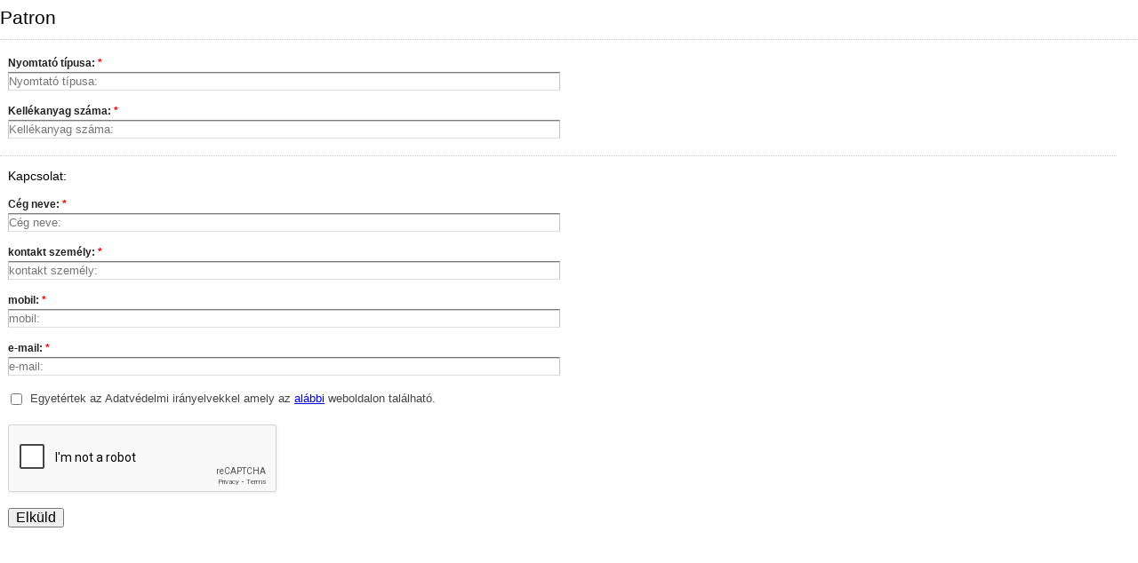

--- FILE ---
content_type: text/html; charset=UTF-8
request_url: https://mf1.itworx.hu/forms/embed.php?id=557&lang=hu&t=clean
body_size: 1013
content:
<!DOCTYPE html PUBLIC "-//W3C//DTD XHTML 1.0 Transitional//EN" "http://www.w3.org/TR/xhtml1/DTD/xhtml1-transitional.dtd">
<html xmlns="http://www.w3.org/1999/xhtml">
<head>
<meta http-equiv="Content-Type" content="text/html; charset=UTF-8" />
<title>Patron</title>
<link rel="stylesheet" type="text/css" href="./data/form_557/css/view.css" media="all" />
<script type="text/javascript" src="js/view.js"></script>

</head>
<body id="main_body" class="embed">

	<img id="top" src="images/top.png" alt="" />
	<div id="form_container">


		<form id="form_557" class="appnitro"  method="post" action="#main_body">
					<div class="form_description">
			<h2>Patron</h2>
			<p></p>
		</div>
			<ul >
			
					<li id="li_1" >
		<label class="description" for="element_1">Nyomtató típusa: <span id="required_1" class="required">*</span></label>
		<div>
			<input id="element_1" name="element_1" class="element text medium" type="text" value="" placeholder="Nyomtató típusa:" />
		</div> 
		</li>		<li id="li_8" >
		<label class="description" for="element_8">Kellékanyag száma: <span id="required_8" class="required">*</span></label>
		<div>
			<input id="element_8" name="element_8" class="element text medium" type="text" value="" placeholder="Kellékanyag száma:" />
		</div> 
		</li>		<li id="li_3" class="section_break">
			<h3>Kapcsolat:</h3>
			<p></p>
		</li>		<li id="li_4" >
		<label class="description" for="element_4">Cég neve: <span id="required_4" class="required">*</span></label>
		<div>
			<input id="element_4" name="element_4" class="element text medium" type="text" value="" placeholder="Cég neve:" />
		</div> 
		</li>		<li id="li_5" >
		<label class="description" for="element_5">kontakt személy: <span id="required_5" class="required">*</span></label>
		<div>
			<input id="element_5" name="element_5" class="element text medium" type="text" value="" placeholder="kontakt személy:" />
		</div> 
		</li>		<li id="li_6" >
		<label class="description">mobil: <span id="required_6" class="required">*</span></label>
		<div>
			<input id="element_6" name="element_6" class="element text medium" type="text" maxlength="255" value="" placeholder="mobil:"/>
		</div> 
		</li>		<li id="li_7" >
		<label class="description" for="element_7">e-mail: <span id="required_7" class="required">*</span></label>
		<div>
			<input id="element_7" name="element_7" class="element text medium" type="text" maxlength="255" value="" placeholder="e-mail:" />
		</div> 
		</li>		<li id="li_gdpr" > 
		<span>
	<input id="gdpr_response_field" name="gdpr_response_field" class="element checkbox" type="checkbox" value"1" />
	<label class="choice" for="gdpr_response_field"> Egyetértek az Adatvédelmi irányelvekkel amely az <a href="http://www.pikkpack.hu/pikk-pack/adatvedelem?form_id=557" target="_blank">alábbi</a> weboldalon található. </label>
</span>
<div id="dummy_gdpr_internal"></div>
		 
		</li>		<li id="li_captcha" > 
		<label class="description" for="captcha_response_field"> </label>
		<div>
			
                <script src="https://www.google.com/recaptcha/api.js" async defer></script>
                <div class="g-recaptcha" data-sitekey="6LekBRUUAAAAADUJkdp_gkU9zn8Pzb7qxd86nk52"></div>
        
		</div>
		 
		</li>
			
					<li id="li_buttons" class="buttons">
			    <input type="hidden" name="form_id" value="557" />
			    
			    <input type="hidden" name="submit" value="1" />
				<input id="saveForm" class="button_text" type="submit" name="submit" value="Elküld" />
		</li>
			</ul>
		</form>
	</div>
	<img id="bottom" src="images/bottom.png" alt="" />
	</body>
</html>

--- FILE ---
content_type: text/html; charset=utf-8
request_url: https://www.google.com/recaptcha/api2/anchor?ar=1&k=6LekBRUUAAAAADUJkdp_gkU9zn8Pzb7qxd86nk52&co=aHR0cHM6Ly9tZjEuaXR3b3J4Lmh1OjQ0Mw..&hl=en&v=PoyoqOPhxBO7pBk68S4YbpHZ&size=normal&anchor-ms=20000&execute-ms=30000&cb=9z8fyjilygfd
body_size: 49287
content:
<!DOCTYPE HTML><html dir="ltr" lang="en"><head><meta http-equiv="Content-Type" content="text/html; charset=UTF-8">
<meta http-equiv="X-UA-Compatible" content="IE=edge">
<title>reCAPTCHA</title>
<style type="text/css">
/* cyrillic-ext */
@font-face {
  font-family: 'Roboto';
  font-style: normal;
  font-weight: 400;
  font-stretch: 100%;
  src: url(//fonts.gstatic.com/s/roboto/v48/KFO7CnqEu92Fr1ME7kSn66aGLdTylUAMa3GUBHMdazTgWw.woff2) format('woff2');
  unicode-range: U+0460-052F, U+1C80-1C8A, U+20B4, U+2DE0-2DFF, U+A640-A69F, U+FE2E-FE2F;
}
/* cyrillic */
@font-face {
  font-family: 'Roboto';
  font-style: normal;
  font-weight: 400;
  font-stretch: 100%;
  src: url(//fonts.gstatic.com/s/roboto/v48/KFO7CnqEu92Fr1ME7kSn66aGLdTylUAMa3iUBHMdazTgWw.woff2) format('woff2');
  unicode-range: U+0301, U+0400-045F, U+0490-0491, U+04B0-04B1, U+2116;
}
/* greek-ext */
@font-face {
  font-family: 'Roboto';
  font-style: normal;
  font-weight: 400;
  font-stretch: 100%;
  src: url(//fonts.gstatic.com/s/roboto/v48/KFO7CnqEu92Fr1ME7kSn66aGLdTylUAMa3CUBHMdazTgWw.woff2) format('woff2');
  unicode-range: U+1F00-1FFF;
}
/* greek */
@font-face {
  font-family: 'Roboto';
  font-style: normal;
  font-weight: 400;
  font-stretch: 100%;
  src: url(//fonts.gstatic.com/s/roboto/v48/KFO7CnqEu92Fr1ME7kSn66aGLdTylUAMa3-UBHMdazTgWw.woff2) format('woff2');
  unicode-range: U+0370-0377, U+037A-037F, U+0384-038A, U+038C, U+038E-03A1, U+03A3-03FF;
}
/* math */
@font-face {
  font-family: 'Roboto';
  font-style: normal;
  font-weight: 400;
  font-stretch: 100%;
  src: url(//fonts.gstatic.com/s/roboto/v48/KFO7CnqEu92Fr1ME7kSn66aGLdTylUAMawCUBHMdazTgWw.woff2) format('woff2');
  unicode-range: U+0302-0303, U+0305, U+0307-0308, U+0310, U+0312, U+0315, U+031A, U+0326-0327, U+032C, U+032F-0330, U+0332-0333, U+0338, U+033A, U+0346, U+034D, U+0391-03A1, U+03A3-03A9, U+03B1-03C9, U+03D1, U+03D5-03D6, U+03F0-03F1, U+03F4-03F5, U+2016-2017, U+2034-2038, U+203C, U+2040, U+2043, U+2047, U+2050, U+2057, U+205F, U+2070-2071, U+2074-208E, U+2090-209C, U+20D0-20DC, U+20E1, U+20E5-20EF, U+2100-2112, U+2114-2115, U+2117-2121, U+2123-214F, U+2190, U+2192, U+2194-21AE, U+21B0-21E5, U+21F1-21F2, U+21F4-2211, U+2213-2214, U+2216-22FF, U+2308-230B, U+2310, U+2319, U+231C-2321, U+2336-237A, U+237C, U+2395, U+239B-23B7, U+23D0, U+23DC-23E1, U+2474-2475, U+25AF, U+25B3, U+25B7, U+25BD, U+25C1, U+25CA, U+25CC, U+25FB, U+266D-266F, U+27C0-27FF, U+2900-2AFF, U+2B0E-2B11, U+2B30-2B4C, U+2BFE, U+3030, U+FF5B, U+FF5D, U+1D400-1D7FF, U+1EE00-1EEFF;
}
/* symbols */
@font-face {
  font-family: 'Roboto';
  font-style: normal;
  font-weight: 400;
  font-stretch: 100%;
  src: url(//fonts.gstatic.com/s/roboto/v48/KFO7CnqEu92Fr1ME7kSn66aGLdTylUAMaxKUBHMdazTgWw.woff2) format('woff2');
  unicode-range: U+0001-000C, U+000E-001F, U+007F-009F, U+20DD-20E0, U+20E2-20E4, U+2150-218F, U+2190, U+2192, U+2194-2199, U+21AF, U+21E6-21F0, U+21F3, U+2218-2219, U+2299, U+22C4-22C6, U+2300-243F, U+2440-244A, U+2460-24FF, U+25A0-27BF, U+2800-28FF, U+2921-2922, U+2981, U+29BF, U+29EB, U+2B00-2BFF, U+4DC0-4DFF, U+FFF9-FFFB, U+10140-1018E, U+10190-1019C, U+101A0, U+101D0-101FD, U+102E0-102FB, U+10E60-10E7E, U+1D2C0-1D2D3, U+1D2E0-1D37F, U+1F000-1F0FF, U+1F100-1F1AD, U+1F1E6-1F1FF, U+1F30D-1F30F, U+1F315, U+1F31C, U+1F31E, U+1F320-1F32C, U+1F336, U+1F378, U+1F37D, U+1F382, U+1F393-1F39F, U+1F3A7-1F3A8, U+1F3AC-1F3AF, U+1F3C2, U+1F3C4-1F3C6, U+1F3CA-1F3CE, U+1F3D4-1F3E0, U+1F3ED, U+1F3F1-1F3F3, U+1F3F5-1F3F7, U+1F408, U+1F415, U+1F41F, U+1F426, U+1F43F, U+1F441-1F442, U+1F444, U+1F446-1F449, U+1F44C-1F44E, U+1F453, U+1F46A, U+1F47D, U+1F4A3, U+1F4B0, U+1F4B3, U+1F4B9, U+1F4BB, U+1F4BF, U+1F4C8-1F4CB, U+1F4D6, U+1F4DA, U+1F4DF, U+1F4E3-1F4E6, U+1F4EA-1F4ED, U+1F4F7, U+1F4F9-1F4FB, U+1F4FD-1F4FE, U+1F503, U+1F507-1F50B, U+1F50D, U+1F512-1F513, U+1F53E-1F54A, U+1F54F-1F5FA, U+1F610, U+1F650-1F67F, U+1F687, U+1F68D, U+1F691, U+1F694, U+1F698, U+1F6AD, U+1F6B2, U+1F6B9-1F6BA, U+1F6BC, U+1F6C6-1F6CF, U+1F6D3-1F6D7, U+1F6E0-1F6EA, U+1F6F0-1F6F3, U+1F6F7-1F6FC, U+1F700-1F7FF, U+1F800-1F80B, U+1F810-1F847, U+1F850-1F859, U+1F860-1F887, U+1F890-1F8AD, U+1F8B0-1F8BB, U+1F8C0-1F8C1, U+1F900-1F90B, U+1F93B, U+1F946, U+1F984, U+1F996, U+1F9E9, U+1FA00-1FA6F, U+1FA70-1FA7C, U+1FA80-1FA89, U+1FA8F-1FAC6, U+1FACE-1FADC, U+1FADF-1FAE9, U+1FAF0-1FAF8, U+1FB00-1FBFF;
}
/* vietnamese */
@font-face {
  font-family: 'Roboto';
  font-style: normal;
  font-weight: 400;
  font-stretch: 100%;
  src: url(//fonts.gstatic.com/s/roboto/v48/KFO7CnqEu92Fr1ME7kSn66aGLdTylUAMa3OUBHMdazTgWw.woff2) format('woff2');
  unicode-range: U+0102-0103, U+0110-0111, U+0128-0129, U+0168-0169, U+01A0-01A1, U+01AF-01B0, U+0300-0301, U+0303-0304, U+0308-0309, U+0323, U+0329, U+1EA0-1EF9, U+20AB;
}
/* latin-ext */
@font-face {
  font-family: 'Roboto';
  font-style: normal;
  font-weight: 400;
  font-stretch: 100%;
  src: url(//fonts.gstatic.com/s/roboto/v48/KFO7CnqEu92Fr1ME7kSn66aGLdTylUAMa3KUBHMdazTgWw.woff2) format('woff2');
  unicode-range: U+0100-02BA, U+02BD-02C5, U+02C7-02CC, U+02CE-02D7, U+02DD-02FF, U+0304, U+0308, U+0329, U+1D00-1DBF, U+1E00-1E9F, U+1EF2-1EFF, U+2020, U+20A0-20AB, U+20AD-20C0, U+2113, U+2C60-2C7F, U+A720-A7FF;
}
/* latin */
@font-face {
  font-family: 'Roboto';
  font-style: normal;
  font-weight: 400;
  font-stretch: 100%;
  src: url(//fonts.gstatic.com/s/roboto/v48/KFO7CnqEu92Fr1ME7kSn66aGLdTylUAMa3yUBHMdazQ.woff2) format('woff2');
  unicode-range: U+0000-00FF, U+0131, U+0152-0153, U+02BB-02BC, U+02C6, U+02DA, U+02DC, U+0304, U+0308, U+0329, U+2000-206F, U+20AC, U+2122, U+2191, U+2193, U+2212, U+2215, U+FEFF, U+FFFD;
}
/* cyrillic-ext */
@font-face {
  font-family: 'Roboto';
  font-style: normal;
  font-weight: 500;
  font-stretch: 100%;
  src: url(//fonts.gstatic.com/s/roboto/v48/KFO7CnqEu92Fr1ME7kSn66aGLdTylUAMa3GUBHMdazTgWw.woff2) format('woff2');
  unicode-range: U+0460-052F, U+1C80-1C8A, U+20B4, U+2DE0-2DFF, U+A640-A69F, U+FE2E-FE2F;
}
/* cyrillic */
@font-face {
  font-family: 'Roboto';
  font-style: normal;
  font-weight: 500;
  font-stretch: 100%;
  src: url(//fonts.gstatic.com/s/roboto/v48/KFO7CnqEu92Fr1ME7kSn66aGLdTylUAMa3iUBHMdazTgWw.woff2) format('woff2');
  unicode-range: U+0301, U+0400-045F, U+0490-0491, U+04B0-04B1, U+2116;
}
/* greek-ext */
@font-face {
  font-family: 'Roboto';
  font-style: normal;
  font-weight: 500;
  font-stretch: 100%;
  src: url(//fonts.gstatic.com/s/roboto/v48/KFO7CnqEu92Fr1ME7kSn66aGLdTylUAMa3CUBHMdazTgWw.woff2) format('woff2');
  unicode-range: U+1F00-1FFF;
}
/* greek */
@font-face {
  font-family: 'Roboto';
  font-style: normal;
  font-weight: 500;
  font-stretch: 100%;
  src: url(//fonts.gstatic.com/s/roboto/v48/KFO7CnqEu92Fr1ME7kSn66aGLdTylUAMa3-UBHMdazTgWw.woff2) format('woff2');
  unicode-range: U+0370-0377, U+037A-037F, U+0384-038A, U+038C, U+038E-03A1, U+03A3-03FF;
}
/* math */
@font-face {
  font-family: 'Roboto';
  font-style: normal;
  font-weight: 500;
  font-stretch: 100%;
  src: url(//fonts.gstatic.com/s/roboto/v48/KFO7CnqEu92Fr1ME7kSn66aGLdTylUAMawCUBHMdazTgWw.woff2) format('woff2');
  unicode-range: U+0302-0303, U+0305, U+0307-0308, U+0310, U+0312, U+0315, U+031A, U+0326-0327, U+032C, U+032F-0330, U+0332-0333, U+0338, U+033A, U+0346, U+034D, U+0391-03A1, U+03A3-03A9, U+03B1-03C9, U+03D1, U+03D5-03D6, U+03F0-03F1, U+03F4-03F5, U+2016-2017, U+2034-2038, U+203C, U+2040, U+2043, U+2047, U+2050, U+2057, U+205F, U+2070-2071, U+2074-208E, U+2090-209C, U+20D0-20DC, U+20E1, U+20E5-20EF, U+2100-2112, U+2114-2115, U+2117-2121, U+2123-214F, U+2190, U+2192, U+2194-21AE, U+21B0-21E5, U+21F1-21F2, U+21F4-2211, U+2213-2214, U+2216-22FF, U+2308-230B, U+2310, U+2319, U+231C-2321, U+2336-237A, U+237C, U+2395, U+239B-23B7, U+23D0, U+23DC-23E1, U+2474-2475, U+25AF, U+25B3, U+25B7, U+25BD, U+25C1, U+25CA, U+25CC, U+25FB, U+266D-266F, U+27C0-27FF, U+2900-2AFF, U+2B0E-2B11, U+2B30-2B4C, U+2BFE, U+3030, U+FF5B, U+FF5D, U+1D400-1D7FF, U+1EE00-1EEFF;
}
/* symbols */
@font-face {
  font-family: 'Roboto';
  font-style: normal;
  font-weight: 500;
  font-stretch: 100%;
  src: url(//fonts.gstatic.com/s/roboto/v48/KFO7CnqEu92Fr1ME7kSn66aGLdTylUAMaxKUBHMdazTgWw.woff2) format('woff2');
  unicode-range: U+0001-000C, U+000E-001F, U+007F-009F, U+20DD-20E0, U+20E2-20E4, U+2150-218F, U+2190, U+2192, U+2194-2199, U+21AF, U+21E6-21F0, U+21F3, U+2218-2219, U+2299, U+22C4-22C6, U+2300-243F, U+2440-244A, U+2460-24FF, U+25A0-27BF, U+2800-28FF, U+2921-2922, U+2981, U+29BF, U+29EB, U+2B00-2BFF, U+4DC0-4DFF, U+FFF9-FFFB, U+10140-1018E, U+10190-1019C, U+101A0, U+101D0-101FD, U+102E0-102FB, U+10E60-10E7E, U+1D2C0-1D2D3, U+1D2E0-1D37F, U+1F000-1F0FF, U+1F100-1F1AD, U+1F1E6-1F1FF, U+1F30D-1F30F, U+1F315, U+1F31C, U+1F31E, U+1F320-1F32C, U+1F336, U+1F378, U+1F37D, U+1F382, U+1F393-1F39F, U+1F3A7-1F3A8, U+1F3AC-1F3AF, U+1F3C2, U+1F3C4-1F3C6, U+1F3CA-1F3CE, U+1F3D4-1F3E0, U+1F3ED, U+1F3F1-1F3F3, U+1F3F5-1F3F7, U+1F408, U+1F415, U+1F41F, U+1F426, U+1F43F, U+1F441-1F442, U+1F444, U+1F446-1F449, U+1F44C-1F44E, U+1F453, U+1F46A, U+1F47D, U+1F4A3, U+1F4B0, U+1F4B3, U+1F4B9, U+1F4BB, U+1F4BF, U+1F4C8-1F4CB, U+1F4D6, U+1F4DA, U+1F4DF, U+1F4E3-1F4E6, U+1F4EA-1F4ED, U+1F4F7, U+1F4F9-1F4FB, U+1F4FD-1F4FE, U+1F503, U+1F507-1F50B, U+1F50D, U+1F512-1F513, U+1F53E-1F54A, U+1F54F-1F5FA, U+1F610, U+1F650-1F67F, U+1F687, U+1F68D, U+1F691, U+1F694, U+1F698, U+1F6AD, U+1F6B2, U+1F6B9-1F6BA, U+1F6BC, U+1F6C6-1F6CF, U+1F6D3-1F6D7, U+1F6E0-1F6EA, U+1F6F0-1F6F3, U+1F6F7-1F6FC, U+1F700-1F7FF, U+1F800-1F80B, U+1F810-1F847, U+1F850-1F859, U+1F860-1F887, U+1F890-1F8AD, U+1F8B0-1F8BB, U+1F8C0-1F8C1, U+1F900-1F90B, U+1F93B, U+1F946, U+1F984, U+1F996, U+1F9E9, U+1FA00-1FA6F, U+1FA70-1FA7C, U+1FA80-1FA89, U+1FA8F-1FAC6, U+1FACE-1FADC, U+1FADF-1FAE9, U+1FAF0-1FAF8, U+1FB00-1FBFF;
}
/* vietnamese */
@font-face {
  font-family: 'Roboto';
  font-style: normal;
  font-weight: 500;
  font-stretch: 100%;
  src: url(//fonts.gstatic.com/s/roboto/v48/KFO7CnqEu92Fr1ME7kSn66aGLdTylUAMa3OUBHMdazTgWw.woff2) format('woff2');
  unicode-range: U+0102-0103, U+0110-0111, U+0128-0129, U+0168-0169, U+01A0-01A1, U+01AF-01B0, U+0300-0301, U+0303-0304, U+0308-0309, U+0323, U+0329, U+1EA0-1EF9, U+20AB;
}
/* latin-ext */
@font-face {
  font-family: 'Roboto';
  font-style: normal;
  font-weight: 500;
  font-stretch: 100%;
  src: url(//fonts.gstatic.com/s/roboto/v48/KFO7CnqEu92Fr1ME7kSn66aGLdTylUAMa3KUBHMdazTgWw.woff2) format('woff2');
  unicode-range: U+0100-02BA, U+02BD-02C5, U+02C7-02CC, U+02CE-02D7, U+02DD-02FF, U+0304, U+0308, U+0329, U+1D00-1DBF, U+1E00-1E9F, U+1EF2-1EFF, U+2020, U+20A0-20AB, U+20AD-20C0, U+2113, U+2C60-2C7F, U+A720-A7FF;
}
/* latin */
@font-face {
  font-family: 'Roboto';
  font-style: normal;
  font-weight: 500;
  font-stretch: 100%;
  src: url(//fonts.gstatic.com/s/roboto/v48/KFO7CnqEu92Fr1ME7kSn66aGLdTylUAMa3yUBHMdazQ.woff2) format('woff2');
  unicode-range: U+0000-00FF, U+0131, U+0152-0153, U+02BB-02BC, U+02C6, U+02DA, U+02DC, U+0304, U+0308, U+0329, U+2000-206F, U+20AC, U+2122, U+2191, U+2193, U+2212, U+2215, U+FEFF, U+FFFD;
}
/* cyrillic-ext */
@font-face {
  font-family: 'Roboto';
  font-style: normal;
  font-weight: 900;
  font-stretch: 100%;
  src: url(//fonts.gstatic.com/s/roboto/v48/KFO7CnqEu92Fr1ME7kSn66aGLdTylUAMa3GUBHMdazTgWw.woff2) format('woff2');
  unicode-range: U+0460-052F, U+1C80-1C8A, U+20B4, U+2DE0-2DFF, U+A640-A69F, U+FE2E-FE2F;
}
/* cyrillic */
@font-face {
  font-family: 'Roboto';
  font-style: normal;
  font-weight: 900;
  font-stretch: 100%;
  src: url(//fonts.gstatic.com/s/roboto/v48/KFO7CnqEu92Fr1ME7kSn66aGLdTylUAMa3iUBHMdazTgWw.woff2) format('woff2');
  unicode-range: U+0301, U+0400-045F, U+0490-0491, U+04B0-04B1, U+2116;
}
/* greek-ext */
@font-face {
  font-family: 'Roboto';
  font-style: normal;
  font-weight: 900;
  font-stretch: 100%;
  src: url(//fonts.gstatic.com/s/roboto/v48/KFO7CnqEu92Fr1ME7kSn66aGLdTylUAMa3CUBHMdazTgWw.woff2) format('woff2');
  unicode-range: U+1F00-1FFF;
}
/* greek */
@font-face {
  font-family: 'Roboto';
  font-style: normal;
  font-weight: 900;
  font-stretch: 100%;
  src: url(//fonts.gstatic.com/s/roboto/v48/KFO7CnqEu92Fr1ME7kSn66aGLdTylUAMa3-UBHMdazTgWw.woff2) format('woff2');
  unicode-range: U+0370-0377, U+037A-037F, U+0384-038A, U+038C, U+038E-03A1, U+03A3-03FF;
}
/* math */
@font-face {
  font-family: 'Roboto';
  font-style: normal;
  font-weight: 900;
  font-stretch: 100%;
  src: url(//fonts.gstatic.com/s/roboto/v48/KFO7CnqEu92Fr1ME7kSn66aGLdTylUAMawCUBHMdazTgWw.woff2) format('woff2');
  unicode-range: U+0302-0303, U+0305, U+0307-0308, U+0310, U+0312, U+0315, U+031A, U+0326-0327, U+032C, U+032F-0330, U+0332-0333, U+0338, U+033A, U+0346, U+034D, U+0391-03A1, U+03A3-03A9, U+03B1-03C9, U+03D1, U+03D5-03D6, U+03F0-03F1, U+03F4-03F5, U+2016-2017, U+2034-2038, U+203C, U+2040, U+2043, U+2047, U+2050, U+2057, U+205F, U+2070-2071, U+2074-208E, U+2090-209C, U+20D0-20DC, U+20E1, U+20E5-20EF, U+2100-2112, U+2114-2115, U+2117-2121, U+2123-214F, U+2190, U+2192, U+2194-21AE, U+21B0-21E5, U+21F1-21F2, U+21F4-2211, U+2213-2214, U+2216-22FF, U+2308-230B, U+2310, U+2319, U+231C-2321, U+2336-237A, U+237C, U+2395, U+239B-23B7, U+23D0, U+23DC-23E1, U+2474-2475, U+25AF, U+25B3, U+25B7, U+25BD, U+25C1, U+25CA, U+25CC, U+25FB, U+266D-266F, U+27C0-27FF, U+2900-2AFF, U+2B0E-2B11, U+2B30-2B4C, U+2BFE, U+3030, U+FF5B, U+FF5D, U+1D400-1D7FF, U+1EE00-1EEFF;
}
/* symbols */
@font-face {
  font-family: 'Roboto';
  font-style: normal;
  font-weight: 900;
  font-stretch: 100%;
  src: url(//fonts.gstatic.com/s/roboto/v48/KFO7CnqEu92Fr1ME7kSn66aGLdTylUAMaxKUBHMdazTgWw.woff2) format('woff2');
  unicode-range: U+0001-000C, U+000E-001F, U+007F-009F, U+20DD-20E0, U+20E2-20E4, U+2150-218F, U+2190, U+2192, U+2194-2199, U+21AF, U+21E6-21F0, U+21F3, U+2218-2219, U+2299, U+22C4-22C6, U+2300-243F, U+2440-244A, U+2460-24FF, U+25A0-27BF, U+2800-28FF, U+2921-2922, U+2981, U+29BF, U+29EB, U+2B00-2BFF, U+4DC0-4DFF, U+FFF9-FFFB, U+10140-1018E, U+10190-1019C, U+101A0, U+101D0-101FD, U+102E0-102FB, U+10E60-10E7E, U+1D2C0-1D2D3, U+1D2E0-1D37F, U+1F000-1F0FF, U+1F100-1F1AD, U+1F1E6-1F1FF, U+1F30D-1F30F, U+1F315, U+1F31C, U+1F31E, U+1F320-1F32C, U+1F336, U+1F378, U+1F37D, U+1F382, U+1F393-1F39F, U+1F3A7-1F3A8, U+1F3AC-1F3AF, U+1F3C2, U+1F3C4-1F3C6, U+1F3CA-1F3CE, U+1F3D4-1F3E0, U+1F3ED, U+1F3F1-1F3F3, U+1F3F5-1F3F7, U+1F408, U+1F415, U+1F41F, U+1F426, U+1F43F, U+1F441-1F442, U+1F444, U+1F446-1F449, U+1F44C-1F44E, U+1F453, U+1F46A, U+1F47D, U+1F4A3, U+1F4B0, U+1F4B3, U+1F4B9, U+1F4BB, U+1F4BF, U+1F4C8-1F4CB, U+1F4D6, U+1F4DA, U+1F4DF, U+1F4E3-1F4E6, U+1F4EA-1F4ED, U+1F4F7, U+1F4F9-1F4FB, U+1F4FD-1F4FE, U+1F503, U+1F507-1F50B, U+1F50D, U+1F512-1F513, U+1F53E-1F54A, U+1F54F-1F5FA, U+1F610, U+1F650-1F67F, U+1F687, U+1F68D, U+1F691, U+1F694, U+1F698, U+1F6AD, U+1F6B2, U+1F6B9-1F6BA, U+1F6BC, U+1F6C6-1F6CF, U+1F6D3-1F6D7, U+1F6E0-1F6EA, U+1F6F0-1F6F3, U+1F6F7-1F6FC, U+1F700-1F7FF, U+1F800-1F80B, U+1F810-1F847, U+1F850-1F859, U+1F860-1F887, U+1F890-1F8AD, U+1F8B0-1F8BB, U+1F8C0-1F8C1, U+1F900-1F90B, U+1F93B, U+1F946, U+1F984, U+1F996, U+1F9E9, U+1FA00-1FA6F, U+1FA70-1FA7C, U+1FA80-1FA89, U+1FA8F-1FAC6, U+1FACE-1FADC, U+1FADF-1FAE9, U+1FAF0-1FAF8, U+1FB00-1FBFF;
}
/* vietnamese */
@font-face {
  font-family: 'Roboto';
  font-style: normal;
  font-weight: 900;
  font-stretch: 100%;
  src: url(//fonts.gstatic.com/s/roboto/v48/KFO7CnqEu92Fr1ME7kSn66aGLdTylUAMa3OUBHMdazTgWw.woff2) format('woff2');
  unicode-range: U+0102-0103, U+0110-0111, U+0128-0129, U+0168-0169, U+01A0-01A1, U+01AF-01B0, U+0300-0301, U+0303-0304, U+0308-0309, U+0323, U+0329, U+1EA0-1EF9, U+20AB;
}
/* latin-ext */
@font-face {
  font-family: 'Roboto';
  font-style: normal;
  font-weight: 900;
  font-stretch: 100%;
  src: url(//fonts.gstatic.com/s/roboto/v48/KFO7CnqEu92Fr1ME7kSn66aGLdTylUAMa3KUBHMdazTgWw.woff2) format('woff2');
  unicode-range: U+0100-02BA, U+02BD-02C5, U+02C7-02CC, U+02CE-02D7, U+02DD-02FF, U+0304, U+0308, U+0329, U+1D00-1DBF, U+1E00-1E9F, U+1EF2-1EFF, U+2020, U+20A0-20AB, U+20AD-20C0, U+2113, U+2C60-2C7F, U+A720-A7FF;
}
/* latin */
@font-face {
  font-family: 'Roboto';
  font-style: normal;
  font-weight: 900;
  font-stretch: 100%;
  src: url(//fonts.gstatic.com/s/roboto/v48/KFO7CnqEu92Fr1ME7kSn66aGLdTylUAMa3yUBHMdazQ.woff2) format('woff2');
  unicode-range: U+0000-00FF, U+0131, U+0152-0153, U+02BB-02BC, U+02C6, U+02DA, U+02DC, U+0304, U+0308, U+0329, U+2000-206F, U+20AC, U+2122, U+2191, U+2193, U+2212, U+2215, U+FEFF, U+FFFD;
}

</style>
<link rel="stylesheet" type="text/css" href="https://www.gstatic.com/recaptcha/releases/PoyoqOPhxBO7pBk68S4YbpHZ/styles__ltr.css">
<script nonce="GARBqqgrubjlW8cxRLzRLA" type="text/javascript">window['__recaptcha_api'] = 'https://www.google.com/recaptcha/api2/';</script>
<script type="text/javascript" src="https://www.gstatic.com/recaptcha/releases/PoyoqOPhxBO7pBk68S4YbpHZ/recaptcha__en.js" nonce="GARBqqgrubjlW8cxRLzRLA">
      
    </script></head>
<body><div id="rc-anchor-alert" class="rc-anchor-alert"></div>
<input type="hidden" id="recaptcha-token" value="[base64]">
<script type="text/javascript" nonce="GARBqqgrubjlW8cxRLzRLA">
      recaptcha.anchor.Main.init("[\x22ainput\x22,[\x22bgdata\x22,\x22\x22,\[base64]/[base64]/[base64]/[base64]/[base64]/UltsKytdPUU6KEU8MjA0OD9SW2wrK109RT4+NnwxOTI6KChFJjY0NTEyKT09NTUyOTYmJk0rMTxjLmxlbmd0aCYmKGMuY2hhckNvZGVBdChNKzEpJjY0NTEyKT09NTYzMjA/[base64]/[base64]/[base64]/[base64]/[base64]/[base64]/[base64]\x22,\[base64]\\u003d\\u003d\x22,\x22UQbCq8K+VHnDp1gzR8KLU8O8w6MEw45kCjF3wrJ1w689acOCD8KpwqtSCsO9w7vCtsK9LThew75lw5HDvjN3w7fDm8K0HRbDusKGw442LcOtHMKdwp3DlcOeI8OYVSxzwq4oLsO2VMKqw5rDpi59wohQGyZJwpXDrcKHIsOIwowYw5TDmsOjwp/CixZmL8Kge8OVPhHDgEvCrsOAwpnDmcKlwr7DpcOcGH5xwrRnRBZuWsOpRCbChcO1bcKUUsKLw4fCkHLDiTsIwoZ0w7towrzDuV1CDsOewqXDoUtIw5tZAMK6wr7CtMOgw6ZrOsKmND1UwrvDqcKUXcK/[base64]/Ct8KnwrbDksOVwpTCgSvCnsOTBDLCrRItBkdPwrHDlcOUE8KGGMKhCHHDsMKCw6o1WMKuAl9rWcKMdcKnQA3CvXDDjsOhwovDncO9bMOgwp7DvMKXw7DDh0IMw6wdw7YoLW44dgRZwrXDrW7CgHLCtybDvD/DpV3DrCXDu8OQw4IPF2LCgWJsLMOmwpciwrbDqcK/woIVw7sbAsO4IcKCwph9GsKQwrbCk8Kpw6Nfw6Vqw7kxwphRFMO6woxUHwjCl0c9w7XDqhzCisO6wrEqGH/CoiZOwq5kwqMfN8OPcMOswqcPw4Zew4x+wp5Cd3bDtCbCvCHDvFV3w5/DqcK5Z8OYw43Dk8KqwpbDrsKbwr3Du8Kow7DDvMO8DWFtdVZ9wp3CugprTsKDIMOuCcK3woEfwprDozxzwow2wp1dwphueWYVw4YSX08bBMKVL8O6ImUmw4vDtMO4w7/[base64]/Dp0bCtWrClcObbydueTEDw7vDjGl6IcKlwo5EwrYVwrvDjk/Dj8OiM8KKTMKhO8OQwrEZwpgJfl8GPGJRwoEYw48lw6M3UA/DkcKmVMONw4hSwoTCvcKlw6PChGJUwqzCpsK9OMKkwqrCs8KvBU/[base64]/DiMO0Y8KXwod4QhDCoMKSLBUlwp0qejYxFUc0w4rCmMOqw5lWwpjCt8OoM8OrW8KoAyzDkcOvPsKeKMO5w7tgdA7Ch8OBPsO0DMK4wpx/BD1owqvCqX8BPsO6wpXDvMKdwrxKw63CuxpARzRecMKHfMKqw5InwqdHfMKeR39JwqrCoUPDg3vCisKQw4zCl8Knwo9ew7JLP8OBw6jCr8O0cVfCvSpwwoXDuExQw5o/T8OvS8K8MgFXwrptZcOrwrHCt8KqMsO/JMO5wrxGYWLCpcKfJcKDQcKqJm8nwotFwqggTsO/wo7Cp8OEwr9jJsKZcjgnw64Pw63CpHDDtcOZw74Pwr/DoMKPAMKiX8KHbxNywrtWL3bCi8KbAENuw7nCucOVWcOyJDfClHXCvjUSQcK0bcK9QcO8K8O4dsOIGcKAw6HCix/DimHDhMKATX/CvFXCmcKPeMK5wrPCisOZw6NCw4rCoW5XMC3Cr8KRwpzCgi/DgsKSw4wHCMO8U8OrSMKFwqZiw5PCmHvCq2PCnX3DiR3DrUjDsMOhw7cuw4nCm8Ocw6dBw68Qw7gTwoAGwqTDhcONTEnDgjDCmH3CmMOmUsK8S8KTO8Kbb8OQXsOZaV1hHz/CtMK8TMOVw7YcbRoQO8K2woRJI8OwI8OVEMKiwrfDlcOOwpcIR8KaCTjCj2zDoFPChmbCo29hwrUVS1hZSMK4wo7DsmTDhgAiw6XCjG/DksOCe8K9wq1fwrzDi8K0wpwowo7ClcKUw4NYw7tIwobDusOPw6nCpRDDoRLCvcOAexLCgsKjIcOKwpfCkH3Do8Kkw6BxX8Ksw4sXJcO6WcKOwqAtAMKiw4fDvsO2dxbCuF3DrnAKwoc2TG1YIzLDp13ClsOSPQ1kw6M0wqNZw5vDq8Kew5csO8Kqw59fwoExwq7CkR/DgXPCmsKLw5fDmnnCu8OpwrLCiDzCnsOAacK2HRHCswzCo2HDqsOSGlJtwoXDl8Ofw4x6eiZswqfDr3HDtsKXWxHCnsOgw4LCk8K2wpXDncKAwpsYwoHCom3CpQ/CiHbDiMKKCz/Dt8KlKcOQQMOSBH9Tw7DCqxvDgDEHw6rCnMOYwrB1C8KOCgJIGMKTw7U+wp3CmMO/IcKlVDxAwovDuUnDsVIbCjfDvsOXwrhZw7Jqwq7CnH3Cv8OPccOswosCDsOVKcKGw4fCqkETNMO5TWrCmSPDgBkPaMOHw4PDmWcnVsKfwqZPK8OaURfCv8KjEcKoTMK6NCbCvcOKGsOiAyINZnHDrMOMAcKBw4NnXTU0w6UMcMKfw43Dk8OpDsK7wqB9aXHDohXCgl1/ccKGJMOTw4/DnS7DqMKONMOjB37DoMOOJU0zeiHDnHHCtcOvw6vDix7DmENnwox1fUQ8DVxwecKewofDgTvCqxDDn8Oew4YWwo5IwpEYbsKvRMOAw55LJRI4ZFDDmlQ2YcOJw5FkwrDCqcO8V8KQwoXCgMOMwozCi8KqO8KEwqRJVcOHwoPCr8Opwr/DqMOXw645FMKYUcOHw4zDh8Kzw4RBwp7DsMKoRywONjRzw4x5bGwzw7tEw780dSjCrMK9w5wxwqoAGmTCl8OFTQ/Ci0IEwqjCpsKqcinDuj8OwqjDoMKKw4PDnMKEwqcNwpwPHmEnEsOSw4nDjj/Cl1VuU3PDqsO3XMObwrDDicOxw4/[base64]/wrvDogJ9HjQtw4jDusOCIcOrw7IoPcOgeXopPU3CgMKKDhDCqWl/RcKEw6TCgMKgMsK6HcOrCS/DqMOEwrPChifDvEJOTMKvwovDkMORw7Jlw6Ibw5fCrkjDmCpdIsOQwqHCvcKwMzJRSsKxwqJ9w7bDulvCjcKMYmxLw5wcwrdCQ8OdECghPMO9ecOjwqDCnTdmw654wrPDtzk8wrx9wr7DksO3XcOSw4PCtXY/wrdtZ2p7w5rDp8Kiw5HDm8KeX2XCtU7Cu8K6TAwcGWbDqcK8IMOTURJiNQovN3bDnsOLBFMyEXJYwrfDoWbDjMKgw4lfw4LCvF82wpE6wox+e3rDrMOsEcKsw7zDhcOGLMK9WsOqYUh+MwM4FjoPw63CiDPCngUPJC/Cp8K6FX3CrsKeZjfDkxp9TsOWeA/DtsOUwqzDvWhMJMKEesKwwoUrwrXDs8OyZBsWwoDCkcOUwqwzUi3CqsK+w7AdwpbCi8OtAMKTYwQSw7vCi8OSw7AjwoDCj0/ChiErKsOww7csEnsXEcKMVMOYwr/DlMKfwrzDmcKyw6pswpzCqsOhKsKdDcOGTBPCqsOpw75/wrgNwpsaQxzCpTTCqjhuEsODGUbCmMKKLcKAdkXCmcOfPsONQh7DgsOeeijDnjrDnMOAMMKeFDDCg8KYSik+IGg7fsOqPQM+wrpSV8KFw5lCw57CtmYTwq/CpMKKw4XDpsK0KcKfUAojPFAJZD3DjsONEGl0NMKXWFrCjsKSw5zDjkBMw7nCscOaHDQMwpQ5N8OWWcKoRS/Ct8Kmwr8VNnvDncOvEcKHw5Qxwr/DrBnCpzvDtAQAw6c1w7/DtsOqwo88FlvDrsOhwrLDvg1Vw6TCv8KfGcKlw6XDpA7Dr8OXwpDCrMKLwqnDrMODw7HDq1vDnMO9w4NKf3htwrXCuMOAw6TDkFY+P2jDuCRoRsOic8O4w7vCi8K0woNtw7hpScOhKCbCsi/[base64]/w7F6AilkF8OUYsO0IBDCsxvCgTQiwpnDo2XCjyDCvX0yw61Qby86J8K+XsKKDi9UGjQAL8O1wrrCij3DqMOvwpPCiF7DtMKnwpEPAGHDvcKDL8KwfkpNw45wwqvClMKDwqjCgsKPw7pPdMOlw7ltWcO/PRhLd27DrVfCrzjCrcKrwo/[base64]/w6zCn8OjwoU9L3DDsMOWw6rCm8KIeMK4CXTCnnBXw4M1w4/ClcK/wrnCoMKEecK1w6Z9wpgewpTCvMO8eltXal53wqVywo4swq/Ch8K+wo7DrQzCvzPDpsOIKlzCt8KoZ8KWfcOBYcOlbB/[base64]/[base64]/[base64]/DmnzCi8Kmwr/[base64]/CgsKFwqzCox4seh3Do8ObBMKmwrbClWtqwqZfwozClMKxbcKjwp7CuQPCsjcKwq3DtTxXw4rDgsKhwoHDkMK8G8KLw4HCgnDDvBfCmXNpwp7DiFbCuMOPQkECRMOOw6PDmCN4YTXDncKkOMKZwq/CnQTDgMOlKcO0BX5tacKdUsOZZjJvc8OedMONwofCuMKuw5bCvlFNw7Vqw5fDjcOdFsOPW8KeC8ObGsOmSsOlw57CoEbCsm/Ct0BsA8Kcw4rCrMO2wr3DvcK1fMObwpbDuk0/d27CmynDnBpIAMK/w5vDtyTDoiIyEMK3wrZhwqZxAibCq3Y0TcKYw53CisOgw5l0fsK7GsK6w5BjwoUHwoHDtMKDwrUlaEnCo8KIwq0JwoE+K8OhdsKVw43Do19+MsKdN8Kow5bCm8OUaBczw6/DoSXCunbCgzd1OF4jCwPCm8O3FwICworCr2bCuGbCrcKjwqHDlsKpVi7CkQXCqRVEZE7CilTCtzPCpMOVNxDDmsKqw77DvXF0w4lsw7/CjBDCgsK6J8O1w5rDnsOewqfCuCFlw7jDuC9bw7bCh8KHwoLCtVNMwoLDsGnChcK2cMK9wrHCrxIdwpgmJW/Co8KNw70EwptQBGB0w6jCj1wgwqZSwrPDhTIZPRA6w5sfwrLCkWAdw6hXw7bCrlXDvMOEGcOQwp/Cj8K/[base64]/Dr8KQw71lw41NGMKWw5bCslfDhDZAwqbCtcOIPcOqw7pMJA7CiBfCmMKAB8ORJ8KiKSXClmICOsK6w43CtMOswpBlw5XCvMKpecOPEn8+DMO/FgJTaEbDgMKnw6Iiwp/[base64]/Dt1LCtAlnTH4OwqrCjD1awqMhwqp/[base64]/CssOSenfDmCIifkDDkGMvwoULTsKHekzDpwRjwrE1woLCnRvDh8ODw6d/[base64]/DvMKXw7DCmcOjwqFYw5PDsBDDjcOKw7/[base64]/DuUfCscKRcCo5wqsDBMO8CxvDosKzVQMfw4nDnMK/I01pBsKuwqdQOyN/[base64]/DvBXCmnjCp8KdwrrCimnDg8KJHMKFYcOrGzYDwq0NHklYwqMTwqrDk8Kmwpl0awbDucOgwrfCr0/DrMOnwoJlesK6wqdSHMOkTT7CohdmwoJkDGDCpyDCjQDCtcKuAsKvJC3Cv8OPwqnCjXtyw5vCg8OewrXCu8O5BcKyJ1NjKMKlw7k4MTfCowXCtFzDq8K5Gl45wpFTex9FYMKlwojDrsOsQGbCqgYebhkGGkHDlVkGNGbDi1jDrR9jN2nCjsO2wqrDn8K9wp/[base64]/[base64]/DsQLCpkkjBn4zwppNwoLCg8KLwqc7QcONwpDCkC3CjmrDjlPCtsOqwopCw7LCmcOKZ8OnNMKMwpIkw70YLhrDvcO/[base64]/CmcKOasK6w6HCpwPClsOYw6HCpMKVAgQhScKdwpEbwpfCtsKrwr3CiynDk8Knwp5rb8OSwo9bAsKVwrF2KcOrLcKEw5ZjGMKWPsKHwqzDrX17w4d8wp4JwoYuAsOgw7ZGw788w416wqbCv8OpwrpEMVPDhsK/w6Iva8Ksw6A5wos6wrHCkEvCmX1Xwq/DksO3w4xKw7E7A8KlXMO8w4/CiRfCnX7DrHLDncKUYsO/d8KhZMKtPMOow4tNwpPChcKEw7DChcOww5vDt8O1ags3w7pTasOyRBnDgsKpJ33CoXsFesKSOcK+KcKIw617w74Lw6Qaw5BdB1EiKTfCqFszwoLDucKKfjLChQ7DncKHwplsw4TChV/[base64]/CoVwCwq/[base64]/VCATw4/[base64]/cxfDlcKcwqzCtCfDnMKSZUcuw69EIMKTwqkAw5LDoBrDoDICW8K4wpwFE8KDZW7CgCpSw4HCi8OWD8Kpwq/CsXrDs8KsGhnCuQ3DssO5DcOqX8OmwrPDi8O8L8KuwovCmsKuw53CrDDDg8OOF2R/TkLCp3N1wopiwrsuw6/Ck392DcKVYsKxI8OpwpQMY8OdwrrCusKLLxvCp8Kfw5MFb8K0V1QHwqBLGcOAZjYGEHcGw7sNQjpGacO4ScO2a8O8woPDu8Krw5Vnw4IUL8OuwrZ8cVgaw4TDjXYbKMOBe11Rwp3DuMKMwr1iw5bCgcOzWcOZw6TDqjjClsOjNMOhw5zDpmbDqCTCr8OEwrkdwqHDhl/[base64]/[base64]/CiFPCrMOBwqwRwpY5wp1gw5DDn8Obw73CtWHDik/Dj8K/MMKiFg4ndGTDnjPDn8K+O0J9fBhtJ1TCizR8RFNIw7fCjsKAPMKyKwoLw4zDhn3DvRrCj8K5w6PCgTp3TcOuwpVUC8KPSiXCvnzClsORwqhRwrnDi3fChMKtGX4rw5/Cm8O9bcOqR8OFwoDDtxDCv1AkCGDCqMOowqXDtcKJHWzCicOAwpvCsRldenHClsOPPsK+ci3DhMKJCsOxOwLDksOLJcKlWSHDvcOxL8Oxw7oBw7N4woTDtMO3CcKMwow+w75eLX/CtMOuM8KIwqrCqcKFwphnw4vCn8ODJUUSwrjDhcORwqlow7rCpMKAw74ZwrbCl3TConpiahpdw4wewozCmmzCsWTCrWFTRVAgWsOoNcOXwpLClBbDhwPDmcOmVQ4uSMOWRwVmwpVKUUUHwrEBwqbCj8Kjw4fDg8Ota3NAw6jCtMOMw4A6EMK/EDfCmsODwoxEwo4lZmTDlMKnJWFDOiDCqzfCmxNtw4FWwqtFZ8OOw5sjZsObw59dLcKfw69JF3MJaj84wpHDhxURZi3CgToPXcKuEnA/BGNSfgh4O8Oow7rCnsKFw6V6w7wOaMK0GcOqwqR5wpnDqcOhPCA0DjnDr8Ouw65tNsOywpvChxFRw6rCvT3Cr8KnBMKlw618RG87LDlhw49ZdiLDg8KJY8OOVcKDTsKEwpnDhsOaVHNRUD3Cr8OJZ13Cr1PDuFM/w5ZEIsOTwrdUw5TDpQlpw53DpsOdwq5KEcOJwqXCu3PCocKrw6ReWzNPwpjCo8OcwpHCjA43e280HU3CpcOrwqfCgMOaw4BNw6wpwpnDh8OfwqdGS07Ck2fCqX4JDE7DhcKoYcKHBWEqw4/DpgxhZybCp8OjwoQmesOfUyZHC1hywrpawrTChcO+w7fCtjsHw5fCssOpw4rCsm8yYSoDwpfDl3VFwo4PCMKeTcOTAjJrw7/CncOzFB4wfjzCi8KDGkrClcKZVWg2Jl48w4QEdn3DqMO2asOXwqAkwpXDjcKSOlTDvUAlbhd6f8KHw4TCiAXDrMOpw5pkZmE3w5xMIsKvRsOJwqdZQXgQZcKswqoFOChZNzLCoBbDscOXZsOXwoMowqM6acKsw68NBcOzwocPKjvDuMK/fMOywp7DhcOkw7zDkWjDsMO6wox/K8OSC8KNZizDmBTCqMKeLxPDoMKEOMKkL23DpMOtDDcbw5LDlsKfBMOdYkLCvCnDp8K0wo/DvVgQfXkMwrkew7gnw5PCs2jCucKQwqjDrCsCHD4WwpEKV1M5cGzCs8OUNMKUJ2BFJRLDrMKpOV/[base64]/DocOdF8KzScOYwp9AwpzDhcKHwq8Swr3DosOJD3XCtA43wqTDuTXCm0nCosKrwrs8worCvXnClAAZGsOvw63CvcO9MwfDlMO7wocRw7DCph3ChcOWUMORwrPCmMKIwp8oO8KVEMKLw5zDmmLDtcOMwp/DvmbDpxo0fMO4Z8KadsKvw7YFw7LDmTVuS8Ojw6HCmQoFUcOvw5fDgMOwP8OAw4XDnMKZwoB/Xn8LwqQJEcKfw7zDkCc1wqvCjUPCtQLDnMK0w4U5UMK2wphpLxNHw6PDh3Z6SnQQQsKBfsOdcRHCrXrCoFUEBhsMw73ChmQnLsKFEsKvSA7DjBR/[base64]/[base64]/wqbDqcKePDrCqhTCoXlOw5FgFcObw5dEw7/CkcKiwpPDu353PMKVQ8OuaDDCugbCocOWwoQ5HsOmw6EMFsOGw511w7t7DcKVWlbClXPDrcK7LjMEw5ANGi7Ckwhkwp7Ci8OPQ8KXSsO9IMKYw5fClMOOwp4Hw4BxRCDDr0xjVGpMw7hAaMKjwoQDwrbDowY/CcO/ODljWcOewpDDin9LwolHHArCsgzDhlHCpWzDocOMbsOgwo96TmV1woNyw7Jgw4djakTDv8OHGzTCjCd4CMKAw77CtAFYD1/DkznDh8Kiwqc6woACKGkgbcK7w4ZAw7tzwp5oUQ9GfsOVw6VRwrDDp8ORIcKJfl5ibMO3PxJ6Xz7DkMO2AMOKGsOlBcKFw6HDicOFw6QewqM4w73Chlpsf1tcwoPDksK+wq93w5ArXlgVw4nDq2vDmcOAQULCrsObw6/Cgi7CmWLDu8K2NcOfaMOAGMOywrRFwpAJF0/[base64]/CjsKdd8Oew6zDvH1rNErChFPDv8KidFDDosOcUDZ+IsO1wrgiImbDpVrComXDlsKPEHvDsMOowqRhIl8ZSn7DmhrCi8OdVzdvw5gLLm3DgcKzw5FQw683IsKOw5kdw4/[base64]/w67CnkPCuw1BQmwFCznCqMKDwo95wr3Dsg3DuMODwqAbw7vDucKRJ8KzLsOlDSrCs3MSw7LCrMO6w5DCn8O3A8O/ByAFwrBANEbDg8Oxwq0/[base64]/[base64]/w4M7wpXDusOaw6wtw4zDjmA/[base64]/CtE/CpcO9J8KHw6wGecKqAz/Dp8Kfw5nDhx/DtWTDmW47wozCrmjDhcOiYMOTVhlhInbCsMKLwpVmw7ZRwo90w5LDpMKHV8KrNMKuwqJkeSBcVMOeZUQqwrEjNEoNwocvw7E3UwhEVw9SwrvDs3jDj2nDlcOFwpkWw7zCtDLDr8OiTXbDm0FOwr3Coht2YSzCmw9Iw6LDvmQ/wojCvcO2w4rDsyLCqjLCgFpiaAEvw6rCqDk+wpPCnMOjwp3Cq3QIwpoqOibCjDt/wpnDtsONLS/CmsKwYxfChwvCs8Oqw4rCpcKuwqjDucOrVm7DmsKXGC4CDMKxwobDvQI8bXchacKuRcKURH/CrlzCn8OOOQHCt8KuFcOWZcKVw7hMWMOnesOpEz5SN8Kwwq5WYnrDvMK4esOgFcOdfXjDl8Oww7DCr8ODPlvDqjBQw4AMwrDDhMOZw7sMwr1Zw6bDkMOxwqd2w4wZw6Y9w73Ci8Obwp3DoybCrcO1ex7DkWHCoj/DtybCkMOZFcOlH8O/[base64]/CmsKQw53CjsOqwoJGLMKASmrCoMKtwrbDt0ZfPsKQcxvDrWDCi8OTBXwyw7poC8KxwrnCg3oxLSp2wp/CuhfDlMKvw7vCgjrDm8OpJS7Dp3oXwqhBw6rDjBPDjcKGwqDDm8KieBx6UMO+bC4Sw6rDpcOzRywnw6RKwqnCosKDOVc+A8OUwpFRPsKNFH8tw57DpcOkwpopbcK5fsKTwoAXw7VHRsOGw4Itw6nCs8O/[base64]/Dp10EHMKEEivCi00gJcKBGVU4JsKOS8KFVFfDkh7Ds8KGGlpyw7ICwpxDGsKyw7DCrcKCVGTCo8OUw7Iiw4gqwoVYARXCqsOywr8ZwrjDrwTCpiXDosONFsKOdA5ecjNVw5HDnRwHw43DqsOVwp/[base64]/DkE3CvsOPJDjCpsKmc0rDtMOnNMOXSMKaOMOMwp3Dm2jDqMOHwqEvP8KoXMOeH2csdsOpw6TCtcKiw5A9woPDkCnCp8OvBgXDp8OhZ31qwrLDh8KlwoRHwr/[base64]/[base64]/CuMKDA8KREMKOQsKGwrzDl8ORI8Kpw7bCrcODw4kUQCnDu0vDg0Fsw5hmKsONw6RYAcOuw6MXUsKxIMOKwolZw4xWUibCrsKUeWnDlBjCo0PCkMOpP8KHwoBQwqXCnRp3PQp2wpV9wqoGRMKBfXHDgTFOXW/DnMKZwoNqXsKtZMKfwr8YcsO9w7NySWMcwp/DtMKROV/DvcOtwoTDgMK+DypJw7NMPRg2IQnDpSVhZwBRwpbDjBUYTF8PFcO1wqzCrMOaw73DridmDivDlsKUfsKZHcKYw6jCojxIw7QSaEHDrQIlwoHCpAwew7zDvT/Cs8KnfMKbw5YPw7JKwpgQwq5+wptLw5bDqjIDJsKXdMOJGlTDhXDDk2F+TRgrw5gmw4MqwpVUw4Now47CisKuX8KjwrvCnhNNwroFwp/Chj8Ewp1Yw5DCkcONGQrCuThQJcO3wpN7wpM8w5/CsX/[base64]/CqcO7G8K9wow9wpvDnDHDhcOPOTlFCcKFw584UnI5w6AgO2o0FcO4VsKww47CgMOJBk0uJSw3P8OPw5h+wqxoHjbCkQAGw6zDm1cyw443w6nCvEIQdVnChMOfw45mNcO0wpTDvVbDl8O1wp/[base64]/CoSPDgjpGw6EcwoLCucOQwocINQnDjsOYXQNcdS9lwoBmEU/Cm8OTBcKGP00TwrxEwroxGcK1ccKIw5/DncKFwrzDuxoSAMKNESHCi1dgEQ8BwqBPaVUlCMK4MmFCb1h3fW1DEgo3NcOYEhJrwqbDoU3DicKqw7ERw7fDlx3Dunp6dsKKw5fCkkIBFMKlMGnCucOWwqQWw4rCoHIWwpXCtcOSw6rDhcOzFcK2wr/[base64]/CjA4bUnHDpsOgwo8BwrXDuMKuw5p5Ul5nw5PDssOuwpfDgsOLwo05fcKjw7/DmsK8S8OACcOOPRhfKMOHw4/ClFsbwrvDowYFw41Kw5XDjDdIdsK7L8K8esOjT8O/[base64]/DoH03EyjDl09AAcKuwr4SCmcqTzHDn8KIFk1xw7vDl1XDgcKuwq9OVWHDt8KLGyjCpWUDesOEEXQSw4TDri3DjsKjw5QQw44vPMOPX1XCm8KRwq1AcV3Dr8KISU3DrMK0XcO1wrrDng9jwqXDvFsFw44/EsKpHWDChkLDkRHCssOIGsOVwqs7WcOUJMOcOcOZMcOfcVTCpCMGfcKJWcKMaCI5worCssOWwoIwA8OgTFPDtMOMwrvCsl00LcKswqlHwq4tw4rCo3k0QMK3wrFARMO/[base64]/Cq8OyAGoIA8Kaw7jCj3oowqFRXMOlw4sJRm7Drm/DrcOmccKiVGUZEsKmwoAlwr3CmwRZIlUzOwpkwoHDtlM4w7szwqpFIELDq8OWwoXDtjsjeMK8O8K6wqsQFS9GwpY5EMKEZ8KZNmtTHQbDssOtwonCv8KFccOUwrbCi2wBw6DDucKaasKxwr1NwrfDrDYDwoPCmsOdS8O6N8OJwoLDtMKtRsKxw6tgwrvCtMKNbG1Gwr/Cm2Bqw4FfMVp6wrfDqS3DpkTDpsOlJQTCmsO5R0VsJhQtwqEjIx4TQcO+Uk9zAmM8DzJUIsKfHMO5EsKkHsKMwr85OsOnIMOFbGDDkMODLRDChS3DqMKNaMOLfzpTasO5QVPCgsKAVMKmw54uMMK+N3jCkiEsbcKQw63Dg1/Dm8KzKj0EHw/CpjJQw7MmfcK1w4vDijd1wpYdwrjDmwjCkVbCu0bDr8KIwp9wPsKlB8K2wr5xwoTDqRrDq8KSw5DDusOcFMK5bcOKIBUawr3CrxjCoRDDlkRtw4Jaw4PDj8OMw7JsAsKWR8OTw4rDrsK0XcKOwrnCjHjCllHCvR3Cimpww5N/[base64]/CkMKONcKwwqLCjcKOwoh0ccKOw4TDhBrDkxjDsD/ChjjDsMO2ZMKWwofDjMOJwqzDqsOaw57Do0HDusO6DcKNWCDCv8OTN8K6w5IMI3t0DsKjf8OgXVFaa0/Cn8K6woHDvMKpwrc+w6FfCirDhyTDhGTDi8Kuwp/[base64]/DtiQHwrrDscKiT8KrH8KLwq7DucKTw6dABMOuCsKLHXTCoSzDhEU4JAnCtsKhwq0Wf2paw4jDqW0QXCHCvHckMMKpeltUw5HCpw/CoB8Bw4Zxw7d6DSnDsMKzDVAjJRBww57CujxfworDmMKTfzzCncKnwqzCjnPCkjzCisKow6LDhsKbw7lIMcOZwq7DkxnCmAbCoCLCiiZlw4pbw6zCkErDv0M1XsKbR8KKw7xTw5BeTA3DqRg9wolSJcO5ARFfwro/woEPwp9nw5vDjMOtw53DosKOwqcBwo1zw47DhcKyVCHCvsOgNMOrwpdKSsKdTCg3w6ZBw53Cp8KibypIwrZvw7nCo09Aw75uQx1zHsOUHxHCo8K4w7/Dj2LCnBQ5WngdOMKbT8OzworDpChraVzCqsK5NsOiUGZFMR1Vw5vDjUgrM0cHw6bDh8O/w4NZwojDvnw4awATwrfDlRUWwqPDmMOGw5Qgw40xK2LChsKRdMOUw4t5JcKww6FycjPDisOSccOEHMOrICTChWDDnQzDo0/Dp8K9FMKGdsOHEVHDox3DoQvDj8OiwqjCrcKdw44dWcO4w5BMNgDDpVTCmXzDk2/Dqw8RRXXDisKIw63DsMKRwrnCu2BzYF7CpXFYdcKfw5bCrsO0woLCjEPDsz0PSmgUKlVHakvDpmDCh8KEwrrCqsKdD8OYwpjDgcObXCfDrjXDj2vDkMOXIsOGwqbDocKyw4LDicKTJgNgwopKwoHDtHdlwrfCkMKIwpA0w5IXwr/CmsKyJHrDl2LCosORwqMtwrIdPMKAwobCoUvDnsOJw5vDjMO7dkXDgsOaw6TDiirCqcKBSXXCj3Few6DCpcODwqtlMcKmw57CiXoYw6k/wq3DgsO2ZcOFJG7CrsORfifCrXkVwqXCqhobwqhJw4QDUV/DinJCw7tcwrA+wq5ZwoV0wq81DEHCr3XCncKPw6TCqMKaw44rw7xPwq5sw4LCosOhIQ4Sw40ewqEPw6zCqjrDqsOnV8KhNEDCsyxpbcOtXV58fsKpworDpinDlwQqw4t3wq/CncO1wpI5HMKgw7J6w5J7KBpUw4JqIUwKw7bDty/DqsOJGsO/M8O4D3EZRxNPwpPDj8KwwrFqdcKnwrU/w4hKw7fCiMO+SyJVIwPCocONw5nDklvDrsOuFsKqPsOFWjzCocKWb8OVNMObWCLDrTclU1LChMKZPsKNw5HCgcKaDMKUwpcVw5Ixw6LDrlx+ZQfDoG/Cqxl2EsO/[base64]/DrgxSFXUowpojcMO7Wz4BO8OpwrrCtsO6w61VKcOUw4jDqisRwprDp8Knw5XDp8KwwodJw7zCknTDiBDCucKkwrfCvcOjw4jCosOWwoDDiMKcRGcHJcKOw5RmwrYkS2LCrXzCvMKcwpjDh8OMAsKPwp3CmsO5NE0yECopV8KPXsOAw4fDpl/CrgAlwr/CoMK1w7vCmA/[base64]/[base64]/Djk4ew45/F8OEQ8KFbcKBAsKTI8KOPDtzw6ZQw4PDjQB5ET4cworCucK5K2lGwrPDuFkMwos3w4fCsg7CoS/[base64]/DpsOBVX96wqzDjsOLwpEVwqnDikg2QVkdw4rCucKiOMOCasKyw6JvfE/ChxnDhXBzwrdnKcKDw5DDtsOAGsK5RyfDjsOoRsOtBsKmFQvCl8OKw6HDoyTCrhNBwqY8e8OxwqY5w6vDl8OLSALCp8OGwqIKOzZYw69+TBVOw6dfMcOKwrDDpsOzeG1vFQLDpMKbw4fDjDHCgsOBV8KPK2DDssKCP0/[base64]/DiETDtsOZwoLDr8KuKMKqWnxrw7rDojgTCsK5wr8xwp1cw69ENx0PUMOrw4tZeAM8w5puw6DDv2sVUsOQew8oFXPCmX/DiDodwptEw5HCpsOkGsObaXdELsO+ZsOjwrYzw65KNCbDpyJSLsKZdEDChhvDqcK0wq8fZMOuVMOfwosVwqFSw4XCvwdJw7Z6wp9ZccOMEXcXwpDCj8KZJArDs8ORw5RrwrhxwoEcd3zDm2nDr1HDrgZkAwd8aMKTccKcw4wqDB/[base64]/[base64]/Cmjlww43DsVBOAsOeAW7DkFxOw7J6KcKfNcKXasKWB1pZw6wLwo5zwrQ/w5trw73DoSYPTlsnFsK0w7ZrFMO/[base64]/[base64]/Cux9YFMKhOcO8OlnDpsKwPVbCtMOMwpQxw7RIwpAwAcOQN8KWw7sswojCqlPDisOwwrfCuMOAPQ03w58mTcKHRcKxX8K1asOjeSjCqAREwqjDksOBw63CnUl/F8OnUlstfcOFw7whwrF5LljDsSF1w59YwpTCvsKBw6wyJsO0woTCsMOaJkPCmsKkw6Yww7hKw6Q8OsKuw5VLw7JtFinDqxDCqcK3w6s/w50CwpPDnMKSA8KCDALDhsO4RcO+BWzDicK+BhHCpVxwf0DDvgHDpgoGBcO0SsKwwr/DvMOnOcKawpJow5tbEDIhwo8gwoPDpcOJQcOfw7AjwqkpYMKGwp/CnMOIwpUXD8KQw4ZDwpTCsWDDtsOrwofCucK9w58IFsK+V8KPworDoh3CisKewp88diUrb1TCncK+U0wHE8KZH0PCjMOywpjDmykOw5/[base64]/[base64]/KcO9w7DCvcKmwrrCsk3DtjnDscOjVMOYYHs3wqErSDpaD8OVw5gxLsK4w7LCvMOjKgUyVcKKwoTDo0FswpnCvD/Ctwt/w6o0DmFgwp7DvUFsJjzCkjx2w6bCtCrCiFk8w45tUMO5wpzDqznDp8KPw5JMwpDClFJVwqxSX8OlVMOZRsKZci/DjCN+EVAePcKBGw4Sw5LCmgXDsMK+w5zCucK/eBkLw7Nhw6RFWmwNw6DDnG7CvcKwPV7Cq2/[base64]/w5MOw4rDh1wQfMOPwo5XYcKqMGbChC/DiGY3e8KdZVrCmyJBOcOqFMKtwpjDtgHDrkBawowowpcKw7V5w5HDlcK1w7rDm8KiakPDmSV1UmZJKiEEwpFZwpguwpZow6h+HiXChR/Cg8KPwrQcw6dew5fCuRlDw4DCsH7DjsKywpTDo0/[base64]/wqHDsiY5W8Kbw4zCjxQ/PA7DiAZBLsKtMMOMNTXClsKFw4UZdsKTBiU\\u003d\x22],null,[\x22conf\x22,null,\x226LekBRUUAAAAADUJkdp_gkU9zn8Pzb7qxd86nk52\x22,0,null,null,null,1,[21,125,63,73,95,87,41,43,42,83,102,105,109,121],[1017145,826],0,null,null,null,null,0,null,0,1,700,1,null,0,\[base64]/76lBhnEnQkZnOKMAhmv8xEZ\x22,0,1,null,null,1,null,0,0,null,null,null,0],\x22https://mf1.itworx.hu:443\x22,null,[1,1,1],null,null,null,0,3600,[\x22https://www.google.com/intl/en/policies/privacy/\x22,\x22https://www.google.com/intl/en/policies/terms/\x22],\x22jLE0O5xw6gYYwZs0fr74S1205jOkImS6KmqWBAt9C7o\\u003d\x22,0,0,null,1,1769129903466,0,0,[133,252],null,[231,213,137],\x22RC-Sc2dsctGDx2_CQ\x22,null,null,null,null,null,\x220dAFcWeA4hWkrz6CPIMaiUYGq9XAC_qKn45fYcTMF-OmXv-Q3ULBlhx7QPK40efkpYSm1W0gTvI5tC9OAMmTFeAXyWh1raubGwqw\x22,1769212703312]");
    </script></body></html>